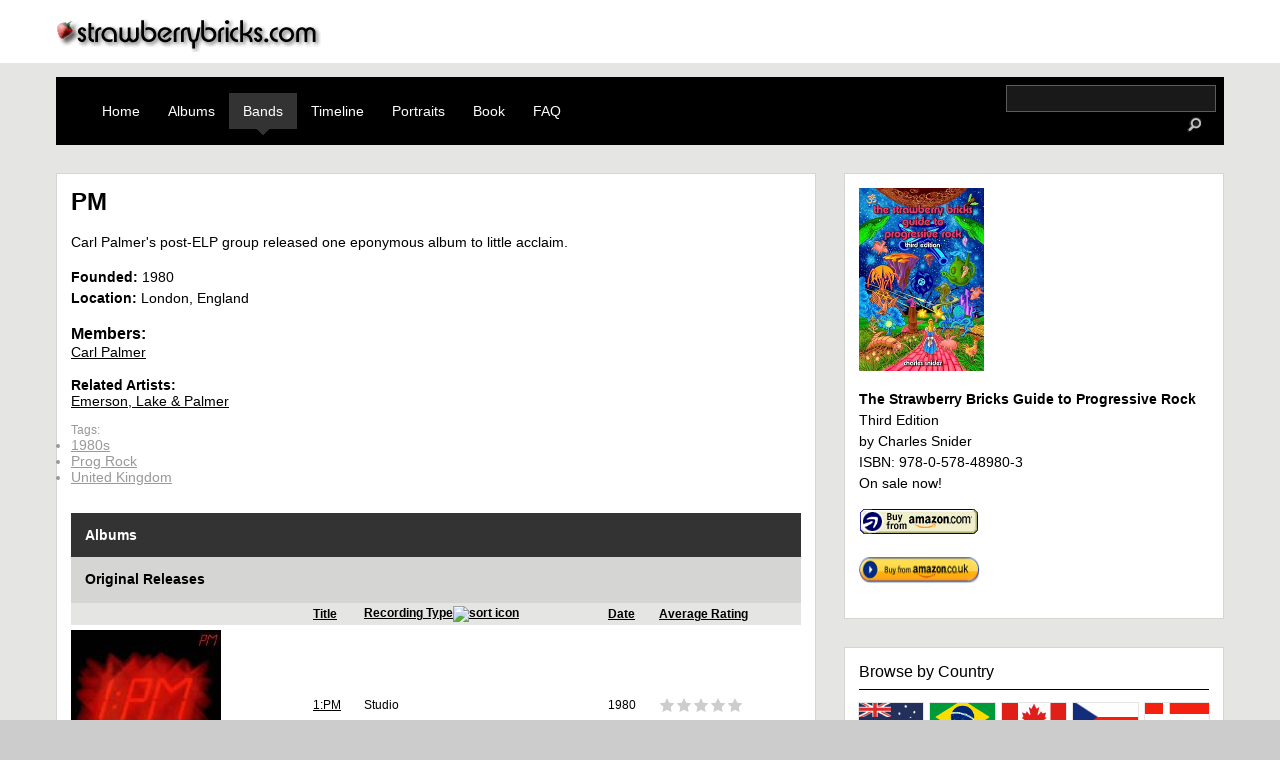

--- FILE ---
content_type: text/html; charset=utf-8
request_url: https://www.strawberrybricks.com/guide/bands/pm?order=field_type_value&sort=desc
body_size: 4627
content:
<!DOCTYPE html>
<html xml:lang="en" lang="en" dir="ltr">

<head>
<meta http-equiv="Content-Type" content="text/html; charset=utf-8" />
	<title>PM | strawberrybricks.com</title>
	<meta name="viewport" content="width=device-width, initial-scale=1.0">
	<meta http-equiv="Content-Type" content="text/html; charset=utf-8" />
<link rel="shortcut icon" href="/sites/default/files/strawberrybricks_favicon.ico" type="image/x-icon" />
<meta property="fb:app_id" content="966242223397117" />
<meta property="og:title" content="PM" />
<meta property="og:description" content="Carl Palmer's post-ELP group released one eponymous album to little acclaim." />
<meta name="description" content="Carl Palmer's post-ELP group released one eponymous album to little acclaim." />
<meta property="og:type" content="website" />
<link rel="canonical" href="https://strawberrybricks.com/guide/bands/pm" />
<meta property="og:url" content="https://strawberrybricks.com/guide/bands/pm" />
	<link type="text/css" rel="stylesheet" media="all" href="/modules/aggregator/aggregator.css?4" />
<link type="text/css" rel="stylesheet" media="all" href="/modules/node/node.css?4" />
<link type="text/css" rel="stylesheet" media="all" href="/modules/system/defaults.css?4" />
<link type="text/css" rel="stylesheet" media="all" href="/modules/system/system.css?4" />
<link type="text/css" rel="stylesheet" media="all" href="/modules/system/system-menus.css?4" />
<link type="text/css" rel="stylesheet" media="all" href="/modules/user/user.css?4" />
<link type="text/css" rel="stylesheet" media="all" href="/sites/all/modules/cck/theme/content-module.css?4" />
<link type="text/css" rel="stylesheet" media="all" href="/sites/all/modules/date/date.css?4" />
<link type="text/css" rel="stylesheet" media="all" href="/sites/all/modules/discogs/discogs.css?4" />
<link type="text/css" rel="stylesheet" media="all" href="/sites/all/modules/filefield/filefield.css?4" />
<link type="text/css" rel="stylesheet" media="all" href="/sites/all/modules/fivestar/css/fivestar.css?4" />
<link type="text/css" rel="stylesheet" media="all" href="/sites/default/files/fivestar/basic/basic.css?4" />
<link type="text/css" rel="stylesheet" media="all" href="/sites/all/modules/video_filter/video_filter.css?4" />
<link type="text/css" rel="stylesheet" media="all" href="/sites/all/modules/cck/modules/fieldgroup/fieldgroup.css?4" />
<link type="text/css" rel="stylesheet" media="all" href="/sites/all/modules/views/css/views.css?4" />
<link type="text/css" rel="stylesheet" media="all" href="/sites/all/themes/strawberrybricks/html-elements.css?4" />
<link type="text/css" rel="stylesheet" media="all" href="/sites/all/themes/zen/zen/tabs.css?4" />
<link type="text/css" rel="stylesheet" media="all" href="/sites/all/themes/zen/zen/messages.css?4" />
<link type="text/css" rel="stylesheet" media="all" href="/sites/all/themes/zen/zen/block-editing.css?4" />
<link type="text/css" rel="stylesheet" media="all" href="/sites/all/themes/zen/zen/wireframes.css?4" />
<link type="text/css" rel="stylesheet" media="all" href="/sites/all/themes/strawberrybricks/clearfix.css?4" />
<link type="text/css" rel="stylesheet" media="all" href="/sites/all/themes/strawberrybricks/strawberrybricks.css?4" />
<link type="text/css" rel="stylesheet" media="print" href="/sites/all/themes/zen/zen/print.css?4" />
<!--[if IE]>
<link type="text/css" rel="stylesheet" media="all" href="/sites/all/themes/zen/zen/ie.css?4" />
<![endif]-->
	<script type="text/javascript" src="/misc/jquery.js?4"></script>
<script type="text/javascript" src="/misc/jquery-extend-3.4.0.js?4"></script>
<script type="text/javascript" src="/misc/jquery-html-prefilter-3.5.0-backport.js?4"></script>
<script type="text/javascript" src="/misc/drupal.js?4"></script>
<script type="text/javascript" src="/sites/all/modules/fivestar/js/fivestar.js?4"></script>
<script type="text/javascript" src="/sites/all/modules/google_analytics/googleanalytics.js?4"></script>
<script type="text/javascript" src="/sites/all/themes/strawberrybricks/strawberrybricks.js?4"></script>
<script type="text/javascript">
<!--//--><![CDATA[//><!--
jQuery.extend(Drupal.settings, { "basePath": "\u002F", "fivestar": { "titleUser": "Your rating: ", "titleAverage": "Average: ", "feedbackSavingVote": "Saving your vote...", "feedbackVoteSaved": "Your vote has been saved.", "feedbackDeletingVote": "Deleting your vote...", "feedbackVoteDeleted": "Your vote has been deleted." }, "googleanalytics": { "trackOutbound": 1 } });
//--><!]]>
</script>
<script type="text/javascript">
<!--//--><![CDATA[//><!--
(function(i,s,o,g,r,a,m){i["GoogleAnalyticsObject"]=r;i[r]=i[r]||function(){(i[r].q=i[r].q||[]).push(arguments)},i[r].l=1*new Date();a=s.createElement(o),m=s.getElementsByTagName(o)[0];a.async=1;a.src=g;m.parentNode.insertBefore(a,m)})(window,document,"script","//www.google-analytics.com/analytics.js","ga");ga("create", "UA-41745329-1", { "cookieDomain": "auto" });ga("set", "anonymizeIp", true);ga("send", "pageview");
//--><!]]>
</script>
</head>
<body class="not-front not-logged-in node-type-band one-sidebar sidebar-right page-guide-bands-pm section-guide">
	<a name="navigation-top" id="navigation-top"></a>
	<div id="logoDiv">
		<div class="logo__container">
			<a href="/" title="Home" rel="home"><img src="/sites/all/themes/strawberrybricks/images/sb_topLogo.png" alt="Home" id="logo__image" /></a>
		</div>
	</div>
	<div id="page"><div id="page-inner">
		<div id="navbar" class="clearfix">
			<div id="primary" class="clear-block-old"><ul class="links"><li class="menu-1215 first"><a href="/" title="">Home</a></li>
<li class="menu-2465"><a href="/guide/year/1967-albums" title="">Albums</a></li>
<li class="menu-606 active-trail"><a href="/guide/bands">Bands</a></li>
<li class="menu-438"><a href="/timeline" title="A dynamic timeline of major releases">Timeline</a></li>
<li class="menu-4188"><a href="/guide/portraits">Portraits</a></li>
<li class="menu-720"><a href="/the-book" title="The definitive progressive rock record guide">Book</a></li>
<li class="menu-692 last"><a href="/faq" title="FAQ">FAQ</a></li>
</ul>						<div id="search-box">
				<form action="/guide/bands/pm?order=field_type_value&amp;sort=desc"  accept-charset="UTF-8" method="post" id="search-theme-form">
<div><div id="search" class="container-inline">
  <div class="form-item" id="edit-search-theme-form-1-wrapper">
 <label for="edit-search-theme-form-1"> </label>
 <input type="text" maxlength="128" name="search_theme_form" id="edit-search-theme-form-1" size="15" value="" title="Enter the terms you wish to search for." class="form-text" />
</div>
<input type="image" src="/sites/all/themes/strawberrybricks/images/icon_search.png" width="40" height="25" name="op" id="edit-submit-1" value="Search"  class="form-submit" />
<input type="hidden" name="form_build_id" id="form-RZDcLemicCIla0gXW3irGHHiqCjv1Zn3BN-Hy5iEt4I" value="form-RZDcLemicCIla0gXW3irGHHiqCjv1Zn3BN-Hy5iEt4I"  />
<input type="hidden" name="form_id" id="edit-search-theme-form" value="search_theme_form"  />
</div>

</div></form>
			</div>
					</div></div>
				<div id="main"><div id="main-inner" class="clearfix clear-block with-navbar">
			<div id="content"><div id="content-inner">
																<div id="content-header">
                                      <h1 class="title">PM</h1>
                                                          </div> <!-- /#content-header -->
        
        <div id="content-area">
          <div id="node-884" class="node node-type-band"><div class="node-inner">

  
  
  
<div class="content">
		<p>Carl Palmer's post-ELP group released one eponymous album to little acclaim.</p>
	<p class="bandField"><b>Founded:</b> <span class="date-display-single">1980</span></p>	<p class="bandField"><b>Location:</b> London, England</p>			<div class="members"><b>Members:</b> <div class="item-list"><ul><li class="first last"><a href="/guide/artists/carl-palmer">Carl Palmer</a></li>
</ul></div></div>
			<div class="related"><b>Related Artists:</b><ul class="item-list inline relatedArtists">
	    	<li><a href="/guide/bands/emerson-lake-palmer">Emerson, Lake &amp; Palmer</a></li>
    </ul></div>
	
</div>



  <!--<div class="content">
      </div>-->

      <div class="meta">
      
              <div  class="terms terms-inline">Tags: <ul class="links inline"><li class="taxonomy_term_76 first"><a href="/taxonomy/term/76" rel="tag" title="1980s">1980s</a></li>
<li class="taxonomy_term_25"><a href="/taxonomy/term/25" rel="tag" title="Prog Rock">Prog Rock</a></li>
<li class="taxonomy_term_10 last"><a href="/taxonomy/term/10" rel="tag" title="United Kingdom">United Kingdom</a></li>
</ul></div>
      	      </div>

  </div></div> <!-- /node-inner, /node -->
        </div>

        
                  <div id="content-bottom" class="region region-content_bottom">
            <div id="block-views-releases-block_1" class="block block-views region-odd odd region-count-1 count-5"><div class="block-inner">

      <h2 class="title">Albums</h2>
  
  <div class="content">
    <div class="view view-releases view-id-releases view-display-id-block_1 view-dom-id-1">
    
  
  
      <div class="view-content">
      <table class="views-table cols-6">
      <caption>Original Releases</caption>
    <thead>
    <tr>
              <th class="views-field views-field-field-discogs-cover-fid">
                  </th>
              <th class="views-field views-field-field-sb-entry-value">
                  </th>
              <th class="views-field views-field-title">
          <a href="/guide/bands/pm?order=title&amp;sort=asc" title="sort by Title" class="active">Title</a>        </th>
              <th class="views-field views-field-field-type-value active">
          <a href="/guide/bands/pm?order=field_type_value&amp;sort=asc" title="sort by Recording Type" class="active">Recording Type<img src="/misc/arrow-asc.png" alt="sort icon" title="sort ascending" width="13" height="13" /></a>        </th>
              <th class="views-field views-field-discog-date">
          <a href="/guide/bands/pm?order=discog_date&amp;sort=asc" title="sort by Date" class="active">Date</a>        </th>
              <th class="views-field views-field-value">
          <a href="/guide/bands/pm?order=value&amp;sort=asc" title="sort by Average Rating" class="active">Average Rating</a>        </th>
          </tr>
  </thead>
  <tbody>
          <tr class="odd views-row-first views-row-last">
                  <td class="views-field views-field-field-discogs-cover-fid">
            <a href="/guide/releases/1pm"><a href="/guide/releases/1pm" class="imagecache imagecache-cover_thumb imagecache-linked imagecache-cover_thumb_linked"><img src="https://strawberrybricks.com/system/files/imagecache/cover_thumb/covers/1pm.jpg" alt="" title="" width="150" height="150" class="imagecache imagecache-cover_thumb"/></a></a>          </td>
                  <td class="views-field views-field-field-sb-entry-value">
            &nbsp;
          </td>
                  <td class="views-field views-field-title">
            <a href="/guide/releases/1pm">1:PM</a>          </td>
                  <td class="views-field views-field-field-type-value active">
            Studio          </td>
                  <td class="views-field views-field-discog-date">
            1980          </td>
                  <td class="views-field views-field-value">
            <div class="fivestar-widget-static fivestar-widget-static-vote fivestar-widget-static-5 clear-block"><div class="star star-1 star-odd star-first"><span class="off">0</span></div><div class="star star-2 star-even"><span class="off"></span></div><div class="star star-3 star-odd"><span class="off"></span></div><div class="star star-4 star-even"><span class="off"></span></div><div class="star star-5 star-odd star-last"><span class="off"></span></div></div>          </td>
              </tr>
      </tbody>
</table>
    </div>
  
  
  
  
  
  
</div>   </div>

  
</div></div> <!-- /block-inner, /block -->
          </div> <!-- /#content-bottom -->
        
      </div></div> <!-- /#content-inner, /#content -->

      

      
				<div id="sidebar-right"><div id="sidebar-right-inner" class="region region-right">
						<div id="rightBoxes">
				<div id="block-block-9" class="block block-block region-odd odd region-count-1 count-1"><div class="block-inner">

  
  <div class="content">
    <img src="https://strawberrybricks.com/sites/default/files/thirded.jpg" width="125" height="183" border=0 alt="book cover">
<p><b>The Strawberry Bricks Guide to Progressive Rock</b></br>
        Third Edition</br>
	by Charles Snider</br>
	ISBN: 978-0-578-48980-3</br>
        On sale now!<p>
<a href="https://amzn.to/39eAui9" target=new><img src="https://strawberrybricks.com/sites/default/files/graphic/amazon-ref.gif" width="120" height="28" border=0 alt="buy_now"></a>
<p>
	<a href="https://amzn.to/2JaeQkA" target=new><img src="https://strawberrybricks.com/sites/default/files/graphic/amazon-uk.png" width="120" height="28" border=1 alt="buy_now"></a><br>
	  </div>

  
</div></div> <!-- /block-inner, /block -->
<div id="block-block-13" class="block block-block region-even even region-count-2 count-2"><div class="block-inner">

  
  <div class="content">
    <h2 class="teaserStyle">Browse by Country</h2>
<ul class="country-list">
<li><a href="/guide/country/Australia"><img src="/sites/default/files/graphic/au.gif" width='32' height='21' alt='AU'></a></li>
<li><a href="/guide/country/Brasil"><img src="/sites/default/files/graphic/br.gif" width='32' height='21' alt='BR'></a></li>
<li><a href="/guide/country/Canada"><img src="/sites/default/files/graphic/ca.gif" border=0 width='32' height='21' alt='CA'></a></li>
<li><a href="/guide/country/Czechoslovakia"><img src="/sites/default/files/graphic/cz.gif" border=0 width='32' height='21' alt='cz'></a></li>
<li><a href="/guide/country/Denmark"><img src="/sites/default/files/graphic/dk.gif" border=0 width='32' height='21' alt='DK'></a></li>
<li><a href="/guide/country/Finland"><img src="/sites/default/files/graphic/fi.gif" border=0 width='32' height='21' alt='FI'></a></li>
<li><a href="/guide/country/France"><img src="/sites/default/files/graphic/fr.gif" border=0 width='32' height='21' alt='FR'></a></li>
<li><a href="/guide/country/Germany"><img src="/sites/default/files/graphic/de.gif" border=0 width='32' height='21' alt='DE'></a></li>
<li><a href="/guide/country/Greece"><img src="/sites/default/files/graphic/gr.gif" border=0 width='32' height='21' alt='GR'></a></li>
<li><a href="/guide/country/Hungary"><img src="/sites/default/files/graphic/hu.gif" border=0 width='32' height='21' alt='HU'></a></li>
<li><a href="/guide/country/Ireland"><img src="/sites/default/files/graphic/ie.gif" border=0 width='32' height='21' alt='IE'></a></li>
<li><a href="/guide/country/Italy"><img src="/sites/default/files/graphic/it.gif" border=0 width='32' height='21' alt='IT'></a></li>
<li><a href="/guide/country/Japan"><img src="/sites/default/files/graphic/jp.gif" width='32' height='21' alt='JP'></a></li>
<li><a href="/guide/country/Netherlands"><img src="/sites/default/files/graphic/nl.gif" border=0 width='32' height='21' alt='NL'></a></li>
<li><a href="/guide/country/Norway"><img src="/sites/default/files/graphic/no.gif" border=0 width='32' height='21' alt='NO'></a></li>
<li><a href="/guide/country/Poland"><img src="/sites/default/files/graphic/pl.gif" border=0 width='32' height='21' alt='PL'></a></li>
<li><a href="/guide/country/Portugal"><img src="/sites/default/files/graphic/pt.gif" border=0 width='32' height='21' alt='PT'></a></li>
<li><a href="/guide/country/Spain"><img src="/sites/default/files/graphic/es.gif" border=0 width='32' height='21' alt='ES'></a></li>
<li><a href="/guide/country/Sweden"><img src="/sites/default/files/graphic/se.gif" border=0 width='32' height='21' alt='SE'></a></li>
<li><a href="/guide/country/Switzerland"><img src="/sites/default/files/graphic/ch.gif" border=0 width='32' height='21' alt='CH'></a></li>
<li><a href="/guide/country/United kingdom"><img src="/sites/default/files/graphic/uk.gif" border=0 width='32' height='21' alt='UK'></a></li>
<li><a href="/guide/country/United states"><img src="/sites/default/files/graphic/us.gif" border=0 width='32' height='21' alt='US'></a></li>
<li><a href="/guide/country/Yugoslavia"><img src="/sites/default/files/graphic/yu.gif" border=0 width='32' height='21' alt='YU'></a></li>  </div>

  
</div></div> <!-- /block-inner, /block -->
<div id="block-block-8" class="block block-block region-odd odd region-count-3 count-3"><div class="block-inner">

  
  <div class="content">
    <h2 class="teaserStyle">Browse by Artist</h2>
<ul class="glossary-list">
<li><a href="/guide/bands/a">A</a></li>
<li><a href="/guide/bands/b">B</a></li>
<li><a href="/guide/bands/c">C</a></li>
<li><a href="/guide/bands/d">D</a></li>
<li><a href="/guide/bands/e">E</a></li>
<li><a href="/guide/bands/f">F</a></li>
<li><a href="/guide/bands/g">G</a></li>
<li><a href="/guide/bands/h">H</a></li>
<li><a href="/guide/bands/i">I</a></li>
<li><a href="/guide/bands/j">J</a></li>
<li><a href="/guide/bands/k">K</a></li>
<li><a href="/guide/bands/l">L</a></li>
<li><a href="/guide/bands/m">M</a></li>
<li><a href="/guide/bands/n">N</a></li>
<li><a href="/guide/bands/o">O</a></li>
<li><a href="/guide/bands/p">P</a></li>
<li><a href="/guide/bands/q">Q</a></li>
<li><a href="/guide/bands/r">R</a></li>
<li><a href="/guide/bands/s">S</a></li>
<li><a href="/guide/bands/t">T</a></li>
<li><a href="/guide/bands/u">U</a></li>
<li><a href="/guide/bands/v">V</a></li>
<li><a href="/guide/bands/w">W</a></li>
<li><a href="/guide/bands/x">X</a></li>
<li><a href="/guide/bands/y">Y</a></li>
<li><a href="/guide/bands/z">Z</a></li>
<li class="view-all"><a href="/guide/bands">View All</a></li>
</ul>  </div>

  
</div></div> <!-- /block-inner, /block -->
			</div>
								</div></div> <!-- /#sidebar-right-inner, /#sidebar-right -->
		
    </div></div> <!-- /#main-inner, /#main -->



  </div></div> <!-- /#page-inner, /#page -->

	<div id="footer" class="clearfix">
		<div id="footer-message">
			All text &copy;2000-2026 strawberrybricks.com. All rights reserved.											</div>
		<div id="footer-navlinks">
			<ul id="footer-navlinks-1">
				<li><a href="/guide/year">Albums</a></li>
				<li><a href="/guide/bands">Bands</a></li>		
				<li><a href="/timeline">Timeline</a></li>
				<li><a href="/the-book">Book</a></li>
			</ul>		
			<ul id="footer-navlinks-2">
				<li><a href="/faq">FAQ</a></li>
				<li><a href="/content/terms-use">Terms of Use</a></li>
				<li><a href="/content/privacy-policy">Privacy Policy</a></li>
				<li><a href="/sitemap">Site Map</a></li>
			</ul>
			<ul id="footer-navlinks-3">
				<li><a href="/contact">Contact Us</a></li>
				<li><a href="/user">Login</a></li>
							</ul>
			<ul id="footer-navlinks-4">
		        	<li>Social Media:</li>
                                <li><a href="https://www.facebook.com/pages/The-Strawberry-Bricks-Guide-To-Progressive-Rock/249539411758350?sk=info" target="new"><img src="https://strawberrybricks.com/facebook.gif" width="72" height="22" border="0" alt="Find The Strawberry Bricks Guide to Progressive Rock on Facebook"></a></li>
                                <li><a href="https://bsky.app/profile/strawberrybricks.com" target="_blank" rel="noopener noreferrer">Bluesy.app</a></li>
			</ul>
		</div>
	</div>
</body>
</html>
